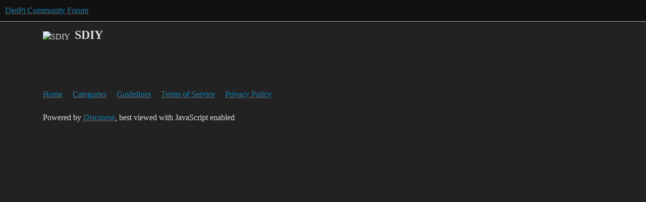

--- FILE ---
content_type: text/html; charset=utf-8
request_url: https://dietpi.com/forum/u/SDIY
body_size: 1187
content:
<!DOCTYPE html>
<html lang="en-GB">
  <head>
    <meta charset="utf-8">
    <title>  Profile - SDIY - DietPi Community Forum
</title>
    <meta name="description" content="Welcome to the DietPi OS Community Forum">
    <meta name="generator" content="Discourse 2026.01.0-latest - https://github.com/discourse/discourse version a9008966f0b339b5a00c1629bc61eb2ff8ad812a">
<link rel="icon" type="image/png" href="https://dietpi.com/forum/uploads/default/optimized/1X/67582f0a779f7594392f36129b259effd2420ede_2_32x32.png">
<link rel="apple-touch-icon" type="image/png" href="https://dietpi.com/forum/uploads/default/optimized/1X/ec716470a1b6d95e1f99e107daaf964a07e086a0_2_180x180.png">
<meta name="theme-color" media="all" content="#111111">

<meta name="color-scheme" content="dark">

<meta name="viewport" content="width=device-width, initial-scale=1.0, minimum-scale=1.0, viewport-fit=cover">
<meta name="discourse-base-uri" content="/forum">
<link rel="canonical" href="https://dietpi.com/forum/u/SDIY" />

<link rel="search" type="application/opensearchdescription+xml" href="https://dietpi.com/forum/opensearch.xml" title="DietPi Community Forum Search">

    
    <link href="/forum/stylesheets/color_definitions_dark_1_1_c5693b6de17444f8fb600cbda5673a04dcbd2361.css?__ws=dietpi.com" media="all" rel="stylesheet" class="light-scheme" data-scheme-id="1"/>

<link href="/forum/stylesheets/common_b76068f1a1829cb1cc1383da3d3fe118cc64ccb4.css?__ws=dietpi.com" media="all" rel="stylesheet" data-target="common"  />

  <link href="/forum/stylesheets/mobile_b76068f1a1829cb1cc1383da3d3fe118cc64ccb4.css?__ws=dietpi.com" media="(max-width: 39.99999rem)" rel="stylesheet" data-target="mobile"  />
  <link href="/forum/stylesheets/desktop_b76068f1a1829cb1cc1383da3d3fe118cc64ccb4.css?__ws=dietpi.com" media="(min-width: 40rem)" rel="stylesheet" data-target="desktop"  />



    <link href="/forum/stylesheets/checklist_b76068f1a1829cb1cc1383da3d3fe118cc64ccb4.css?__ws=dietpi.com" media="all" rel="stylesheet" data-target="checklist"  />
    <link href="/forum/stylesheets/discourse-data-explorer_b76068f1a1829cb1cc1383da3d3fe118cc64ccb4.css?__ws=dietpi.com" media="all" rel="stylesheet" data-target="discourse-data-explorer"  />
    <link href="/forum/stylesheets/discourse-details_b76068f1a1829cb1cc1383da3d3fe118cc64ccb4.css?__ws=dietpi.com" media="all" rel="stylesheet" data-target="discourse-details"  />
    <link href="/forum/stylesheets/discourse-github_b76068f1a1829cb1cc1383da3d3fe118cc64ccb4.css?__ws=dietpi.com" media="all" rel="stylesheet" data-target="discourse-github"  />
    <link href="/forum/stylesheets/discourse-lazy-videos_b76068f1a1829cb1cc1383da3d3fe118cc64ccb4.css?__ws=dietpi.com" media="all" rel="stylesheet" data-target="discourse-lazy-videos"  />
    <link href="/forum/stylesheets/discourse-local-dates_b76068f1a1829cb1cc1383da3d3fe118cc64ccb4.css?__ws=dietpi.com" media="all" rel="stylesheet" data-target="discourse-local-dates"  />
    <link href="/forum/stylesheets/discourse-narrative-bot_b76068f1a1829cb1cc1383da3d3fe118cc64ccb4.css?__ws=dietpi.com" media="all" rel="stylesheet" data-target="discourse-narrative-bot"  />
    <link href="/forum/stylesheets/discourse-patreon_b76068f1a1829cb1cc1383da3d3fe118cc64ccb4.css?__ws=dietpi.com" media="all" rel="stylesheet" data-target="discourse-patreon"  />
    <link href="/forum/stylesheets/discourse-presence_b76068f1a1829cb1cc1383da3d3fe118cc64ccb4.css?__ws=dietpi.com" media="all" rel="stylesheet" data-target="discourse-presence"  />
    <link href="/forum/stylesheets/discourse-solved_b76068f1a1829cb1cc1383da3d3fe118cc64ccb4.css?__ws=dietpi.com" media="all" rel="stylesheet" data-target="discourse-solved"  />
    <link href="/forum/stylesheets/discourse-whos-online_b76068f1a1829cb1cc1383da3d3fe118cc64ccb4.css?__ws=dietpi.com" media="all" rel="stylesheet" data-target="discourse-whos-online"  />
    <link href="/forum/stylesheets/docker_manager_b76068f1a1829cb1cc1383da3d3fe118cc64ccb4.css?__ws=dietpi.com" media="all" rel="stylesheet" data-target="docker_manager"  />
    <link href="/forum/stylesheets/footnote_b76068f1a1829cb1cc1383da3d3fe118cc64ccb4.css?__ws=dietpi.com" media="all" rel="stylesheet" data-target="footnote"  />
    <link href="/forum/stylesheets/poll_b76068f1a1829cb1cc1383da3d3fe118cc64ccb4.css?__ws=dietpi.com" media="all" rel="stylesheet" data-target="poll"  />
    <link href="/forum/stylesheets/spoiler-alert_b76068f1a1829cb1cc1383da3d3fe118cc64ccb4.css?__ws=dietpi.com" media="all" rel="stylesheet" data-target="spoiler-alert"  />
    <link href="/forum/stylesheets/discourse-solved_mobile_b76068f1a1829cb1cc1383da3d3fe118cc64ccb4.css?__ws=dietpi.com" media="(max-width: 39.99999rem)" rel="stylesheet" data-target="discourse-solved_mobile"  />
    <link href="/forum/stylesheets/poll_desktop_b76068f1a1829cb1cc1383da3d3fe118cc64ccb4.css?__ws=dietpi.com" media="(min-width: 40rem)" rel="stylesheet" data-target="poll_desktop"  />

  <link href="/forum/stylesheets/common_theme_2_d1178ef6a8b0a3e8df8533c849713757b78c2169.css?__ws=dietpi.com" media="all" rel="stylesheet" data-target="common_theme" data-theme-id="2" data-theme-name="custom header links"/>
    
    

    <script defer="" src="/forum/theme-javascripts/39bb3aa68405507b9f43d6419047fae75dc36345.js?__ws=dietpi.com" data-theme-id="1" nonce="JTNmmdgKju2jTxPwTq1DL7O0l"></script>
    
        <meta property="og:site_name" content="DietPi Community Forum" />
<meta property="og:type" content="website" />
<meta name="twitter:card" content="summary" />
<meta name="twitter:image" content="https://dietpi.com/forum/letter_avatar_proxy/v4/letter/s/e19adc/45.png" />
<meta property="og:image" content="https://dietpi.com/forum/letter_avatar_proxy/v4/letter/s/e19adc/45.png" />
<meta property="og:url" content="https://dietpi.com/forum/u/SDIY" />
<meta name="twitter:url" content="https://dietpi.com/forum/u/SDIY" />
<meta property="og:title" content="SDIY" />
<meta name="twitter:title" content="SDIY" />

    
  </head>
  <body class="crawler ">
    
    <header>
  <a href="/forum/">DietPi Community Forum</a>
</header>

    <div id="main-outlet" class="wrap" role="main">
      <div class="user-crawler">
	<img src='https://dietpi.com/forum/letter_avatar_proxy/v4/letter/s/e19adc/45.png' alt='SDIY' title='SDIY' />
	<h2 class='username'>SDIY</h2>
</div>

<p></p>



    </div>
    <footer class="container wrap">
  <nav class='crawler-nav'>
    <ul>
      <li itemscope itemtype='http://schema.org/SiteNavigationElement'>
        <span itemprop='name'>
          <a href='/forum/' itemprop="url">Home </a>
        </span>
      </li>
      <li itemscope itemtype='http://schema.org/SiteNavigationElement'>
        <span itemprop='name'>
          <a href='/forum/categories' itemprop="url">Categories </a>
        </span>
      </li>
      <li itemscope itemtype='http://schema.org/SiteNavigationElement'>
        <span itemprop='name'>
          <a href='/forum/guidelines' itemprop="url">Guidelines </a>
        </span>
      </li>
        <li itemscope itemtype='http://schema.org/SiteNavigationElement'>
          <span itemprop='name'>
            <a href='/forum/tos' itemprop="url">Terms of Service </a>
          </span>
        </li>
        <li itemscope itemtype='http://schema.org/SiteNavigationElement'>
          <span itemprop='name'>
            <a href='/forum/privacy' itemprop="url">Privacy Policy </a>
          </span>
        </li>
    </ul>
  </nav>
  <p class='powered-by-link'>Powered by <a href="https://www.discourse.org">Discourse</a>, best viewed with JavaScript enabled</p>
</footer>

    
    
  </body>
  
</html>


--- FILE ---
content_type: text/css
request_url: https://dietpi.com/forum/stylesheets/discourse-narrative-bot_b76068f1a1829cb1cc1383da3d3fe118cc64ccb4.css?__ws=dietpi.com
body_size: -1417
content:
article[data-user-id="-2"] div.cooked iframe{border:0}
/*# sourceMappingURL=discourse-narrative-bot_b76068f1a1829cb1cc1383da3d3fe118cc64ccb4.css.map?__ws=dietpi.com */
